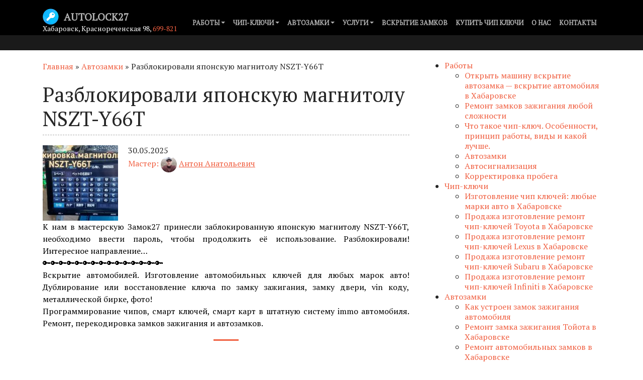

--- FILE ---
content_type: text/html; charset=UTF-8
request_url: https://autolock27.ru/avtozamki/razblokirovali-yaponskuyu-magnitolu-nszt-y66t/
body_size: 16866
content:
<!DOCTYPE html>
<html lang="ru-RU">
<head>
    <meta charset="utf-8">
	<meta name="viewport" content="width=device-width, initial-scale=1, shrink-to-fit=no">
    <link rel="preconnect" href="https://fonts.googleapis.com">
    <link rel="preconnect" href="https://fonts.gstatic.com" crossorigin>
    <link href="https://fonts.googleapis.com/css?family=PT+Serif" rel="stylesheet">
    <meta name='robots' content='index, follow, max-image-preview:large, max-snippet:-1, max-video-preview:-1' />
	<style>img:is([sizes="auto" i], [sizes^="auto," i]) { contain-intrinsic-size: 3000px 1500px }</style>
	
	<!-- This site is optimized with the Yoast SEO plugin v26.0 - https://yoast.com/wordpress/plugins/seo/ -->
	<title>Разблокировали японскую магнитолу NSZT-Y66T - Ремонт автозамков. Чип ключи в Хабаровске. Открыть авто: 24 часа</title>
	<meta name="description" content="К нам в мастерскую Замок27 принесли заблокированную японскую магнитолу NSZT-Y66T, необходимо ввести пароль, чтобы продолжить её использование. Разблокировали!" />
	<link rel="canonical" href="https://autolock27.ru/avtozamki/razblokirovali-yaponskuyu-magnitolu-nszt-y66t/" />
	<meta property="og:locale" content="ru_RU" />
	<meta property="og:type" content="article" />
	<meta property="og:title" content="Разблокировали японскую магнитолу NSZT-Y66T - Ремонт автозамков. Чип ключи в Хабаровске. Открыть авто: 24 часа" />
	<meta property="og:description" content="К нам в мастерскую Замок27 принесли заблокированную японскую магнитолу NSZT-Y66T, необходимо ввести пароль, чтобы продолжить её использование. Разблокировали!" />
	<meta property="og:url" content="https://autolock27.ru/avtozamki/razblokirovali-yaponskuyu-magnitolu-nszt-y66t/" />
	<meta property="og:site_name" content="Ремонт автозамков. Чип ключи в Хабаровске. Открыть авто: 24 часа" />
	<meta property="article:published_time" content="2025-07-19T00:00:00+00:00" />
	<meta property="article:modified_time" content="2025-10-03T08:54:55+00:00" />
	<meta property="og:image" content="https://autolock27.ru/wp-content/uploads/2020/04/93050660_225776945329870_2317374684933808010_n.jpg" />
	<meta property="og:image:width" content="640" />
	<meta property="og:image:height" content="640" />
	<meta property="og:image:type" content="image/jpeg" />
	<meta name="author" content="admin" />
	<meta name="twitter:card" content="summary_large_image" />
	<meta name="twitter:label1" content="Написано автором" />
	<meta name="twitter:data1" content="admin" />
	<script type="application/ld+json" class="yoast-schema-graph">{"@context":"https://schema.org","@graph":[{"@type":"WebPage","@id":"https://autolock27.ru/avtozamki/razblokirovali-yaponskuyu-magnitolu-nszt-y66t/","url":"https://autolock27.ru/avtozamki/razblokirovali-yaponskuyu-magnitolu-nszt-y66t/","name":"Разблокировали японскую магнитолу NSZT-Y66T - Ремонт автозамков. Чип ключи в Хабаровске. Открыть авто: 24 часа","isPartOf":{"@id":"https://autolock27.ru/#website"},"primaryImageOfPage":{"@id":"https://autolock27.ru/avtozamki/razblokirovali-yaponskuyu-magnitolu-nszt-y66t/#primaryimage"},"image":{"@id":"https://autolock27.ru/avtozamki/razblokirovali-yaponskuyu-magnitolu-nszt-y66t/#primaryimage"},"thumbnailUrl":"https://autolock27.ru/wp-content/uploads/2020/04/93050660_225776945329870_2317374684933808010_n.jpg","datePublished":"2025-07-19T00:00:00+00:00","dateModified":"2025-10-03T08:54:55+00:00","author":{"@id":"https://autolock27.ru/#/schema/person/560eb0f5e67d931fceb11dc46addd412"},"description":"К нам в мастерскую Замок27 принесли заблокированную японскую магнитолу NSZT-Y66T, необходимо ввести пароль, чтобы продолжить её использование. Разблокировали!","breadcrumb":{"@id":"https://autolock27.ru/avtozamki/razblokirovali-yaponskuyu-magnitolu-nszt-y66t/#breadcrumb"},"inLanguage":"ru-RU","potentialAction":[{"@type":"ReadAction","target":["https://autolock27.ru/avtozamki/razblokirovali-yaponskuyu-magnitolu-nszt-y66t/"]}]},{"@type":"ImageObject","inLanguage":"ru-RU","@id":"https://autolock27.ru/avtozamki/razblokirovali-yaponskuyu-magnitolu-nszt-y66t/#primaryimage","url":"https://autolock27.ru/wp-content/uploads/2020/04/93050660_225776945329870_2317374684933808010_n.jpg","contentUrl":"https://autolock27.ru/wp-content/uploads/2020/04/93050660_225776945329870_2317374684933808010_n.jpg","width":640,"height":640,"caption":"Разблокировали японскую магнитолу NSZT-Y66T"},{"@type":"BreadcrumbList","@id":"https://autolock27.ru/avtozamki/razblokirovali-yaponskuyu-magnitolu-nszt-y66t/#breadcrumb","itemListElement":[{"@type":"ListItem","position":1,"name":"Главная","item":"https://autolock27.ru/"},{"@type":"ListItem","position":2,"name":"Автозамки","item":"https://autolock27.ru/avtozamki/"},{"@type":"ListItem","position":3,"name":"Разблокировали японскую магнитолу NSZT-Y66T"}]},{"@type":"WebSite","@id":"https://autolock27.ru/#website","url":"https://autolock27.ru/","name":"Ремонт автозамков. Чип ключи в Хабаровске. Открыть авто: 24 часа","description":"Ремонт продажа автозамков чип-ключей, вскрытие автомобилей, изготовление, ремонт, программирование автоключей. Специализируемся на Toyota, Nissan, Honda и других марках Японского, Американского, Европейского и Российского рынка. Гарантия работ.","potentialAction":[{"@type":"SearchAction","target":{"@type":"EntryPoint","urlTemplate":"https://autolock27.ru/?s={search_term_string}"},"query-input":{"@type":"PropertyValueSpecification","valueRequired":true,"valueName":"search_term_string"}}],"inLanguage":"ru-RU"},{"@type":"Person","@id":"https://autolock27.ru/#/schema/person/560eb0f5e67d931fceb11dc46addd412","name":"admin","image":{"@type":"ImageObject","inLanguage":"ru-RU","@id":"https://autolock27.ru/#/schema/person/image/","url":"https://secure.gravatar.com/avatar/4b102a76c54b451e8bb88d239e1ba13c46ebb03dc92f61a882f6f3065c0dead4?s=96&d=mm&r=g","contentUrl":"https://secure.gravatar.com/avatar/4b102a76c54b451e8bb88d239e1ba13c46ebb03dc92f61a882f6f3065c0dead4?s=96&d=mm&r=g","caption":"admin"}}]}</script>
	<!-- / Yoast SEO plugin. -->


<link rel='dns-prefetch' href='//autolock27.ru' />
<link rel="alternate" type="application/rss+xml" title="Ремонт автозамков. Чип ключи в Хабаровске. Открыть авто: 24 часа &raquo; Лента комментариев к &laquo;Разблокировали японскую магнитолу NSZT-Y66T&raquo;" href="https://autolock27.ru/avtozamki/razblokirovali-yaponskuyu-magnitolu-nszt-y66t/feed/" />
<script type="text/javascript">
/* <![CDATA[ */
window._wpemojiSettings = {"baseUrl":"https:\/\/s.w.org\/images\/core\/emoji\/16.0.1\/72x72\/","ext":".png","svgUrl":"https:\/\/s.w.org\/images\/core\/emoji\/16.0.1\/svg\/","svgExt":".svg","source":{"concatemoji":"https:\/\/autolock27.ru\/wp-includes\/js\/wp-emoji-release.min.js?ver=6.8.3"}};
/*! This file is auto-generated */
!function(s,n){var o,i,e;function c(e){try{var t={supportTests:e,timestamp:(new Date).valueOf()};sessionStorage.setItem(o,JSON.stringify(t))}catch(e){}}function p(e,t,n){e.clearRect(0,0,e.canvas.width,e.canvas.height),e.fillText(t,0,0);var t=new Uint32Array(e.getImageData(0,0,e.canvas.width,e.canvas.height).data),a=(e.clearRect(0,0,e.canvas.width,e.canvas.height),e.fillText(n,0,0),new Uint32Array(e.getImageData(0,0,e.canvas.width,e.canvas.height).data));return t.every(function(e,t){return e===a[t]})}function u(e,t){e.clearRect(0,0,e.canvas.width,e.canvas.height),e.fillText(t,0,0);for(var n=e.getImageData(16,16,1,1),a=0;a<n.data.length;a++)if(0!==n.data[a])return!1;return!0}function f(e,t,n,a){switch(t){case"flag":return n(e,"\ud83c\udff3\ufe0f\u200d\u26a7\ufe0f","\ud83c\udff3\ufe0f\u200b\u26a7\ufe0f")?!1:!n(e,"\ud83c\udde8\ud83c\uddf6","\ud83c\udde8\u200b\ud83c\uddf6")&&!n(e,"\ud83c\udff4\udb40\udc67\udb40\udc62\udb40\udc65\udb40\udc6e\udb40\udc67\udb40\udc7f","\ud83c\udff4\u200b\udb40\udc67\u200b\udb40\udc62\u200b\udb40\udc65\u200b\udb40\udc6e\u200b\udb40\udc67\u200b\udb40\udc7f");case"emoji":return!a(e,"\ud83e\udedf")}return!1}function g(e,t,n,a){var r="undefined"!=typeof WorkerGlobalScope&&self instanceof WorkerGlobalScope?new OffscreenCanvas(300,150):s.createElement("canvas"),o=r.getContext("2d",{willReadFrequently:!0}),i=(o.textBaseline="top",o.font="600 32px Arial",{});return e.forEach(function(e){i[e]=t(o,e,n,a)}),i}function t(e){var t=s.createElement("script");t.src=e,t.defer=!0,s.head.appendChild(t)}"undefined"!=typeof Promise&&(o="wpEmojiSettingsSupports",i=["flag","emoji"],n.supports={everything:!0,everythingExceptFlag:!0},e=new Promise(function(e){s.addEventListener("DOMContentLoaded",e,{once:!0})}),new Promise(function(t){var n=function(){try{var e=JSON.parse(sessionStorage.getItem(o));if("object"==typeof e&&"number"==typeof e.timestamp&&(new Date).valueOf()<e.timestamp+604800&&"object"==typeof e.supportTests)return e.supportTests}catch(e){}return null}();if(!n){if("undefined"!=typeof Worker&&"undefined"!=typeof OffscreenCanvas&&"undefined"!=typeof URL&&URL.createObjectURL&&"undefined"!=typeof Blob)try{var e="postMessage("+g.toString()+"("+[JSON.stringify(i),f.toString(),p.toString(),u.toString()].join(",")+"));",a=new Blob([e],{type:"text/javascript"}),r=new Worker(URL.createObjectURL(a),{name:"wpTestEmojiSupports"});return void(r.onmessage=function(e){c(n=e.data),r.terminate(),t(n)})}catch(e){}c(n=g(i,f,p,u))}t(n)}).then(function(e){for(var t in e)n.supports[t]=e[t],n.supports.everything=n.supports.everything&&n.supports[t],"flag"!==t&&(n.supports.everythingExceptFlag=n.supports.everythingExceptFlag&&n.supports[t]);n.supports.everythingExceptFlag=n.supports.everythingExceptFlag&&!n.supports.flag,n.DOMReady=!1,n.readyCallback=function(){n.DOMReady=!0}}).then(function(){return e}).then(function(){var e;n.supports.everything||(n.readyCallback(),(e=n.source||{}).concatemoji?t(e.concatemoji):e.wpemoji&&e.twemoji&&(t(e.twemoji),t(e.wpemoji)))}))}((window,document),window._wpemojiSettings);
/* ]]> */
</script>
<style id='wp-emoji-styles-inline-css' type='text/css'>

	img.wp-smiley, img.emoji {
		display: inline !important;
		border: none !important;
		box-shadow: none !important;
		height: 1em !important;
		width: 1em !important;
		margin: 0 0.07em !important;
		vertical-align: -0.1em !important;
		background: none !important;
		padding: 0 !important;
	}
</style>
<link rel='stylesheet' id='wp-block-library-css' href='https://autolock27.ru/wp-includes/css/dist/block-library/style.min.css?ver=6.8.3' type='text/css' media='all' />
<style id='classic-theme-styles-inline-css' type='text/css'>
/*! This file is auto-generated */
.wp-block-button__link{color:#fff;background-color:#32373c;border-radius:9999px;box-shadow:none;text-decoration:none;padding:calc(.667em + 2px) calc(1.333em + 2px);font-size:1.125em}.wp-block-file__button{background:#32373c;color:#fff;text-decoration:none}
</style>
<style id='global-styles-inline-css' type='text/css'>
:root{--wp--preset--aspect-ratio--square: 1;--wp--preset--aspect-ratio--4-3: 4/3;--wp--preset--aspect-ratio--3-4: 3/4;--wp--preset--aspect-ratio--3-2: 3/2;--wp--preset--aspect-ratio--2-3: 2/3;--wp--preset--aspect-ratio--16-9: 16/9;--wp--preset--aspect-ratio--9-16: 9/16;--wp--preset--color--black: #000000;--wp--preset--color--cyan-bluish-gray: #abb8c3;--wp--preset--color--white: #ffffff;--wp--preset--color--pale-pink: #f78da7;--wp--preset--color--vivid-red: #cf2e2e;--wp--preset--color--luminous-vivid-orange: #ff6900;--wp--preset--color--luminous-vivid-amber: #fcb900;--wp--preset--color--light-green-cyan: #7bdcb5;--wp--preset--color--vivid-green-cyan: #00d084;--wp--preset--color--pale-cyan-blue: #8ed1fc;--wp--preset--color--vivid-cyan-blue: #0693e3;--wp--preset--color--vivid-purple: #9b51e0;--wp--preset--gradient--vivid-cyan-blue-to-vivid-purple: linear-gradient(135deg,rgba(6,147,227,1) 0%,rgb(155,81,224) 100%);--wp--preset--gradient--light-green-cyan-to-vivid-green-cyan: linear-gradient(135deg,rgb(122,220,180) 0%,rgb(0,208,130) 100%);--wp--preset--gradient--luminous-vivid-amber-to-luminous-vivid-orange: linear-gradient(135deg,rgba(252,185,0,1) 0%,rgba(255,105,0,1) 100%);--wp--preset--gradient--luminous-vivid-orange-to-vivid-red: linear-gradient(135deg,rgba(255,105,0,1) 0%,rgb(207,46,46) 100%);--wp--preset--gradient--very-light-gray-to-cyan-bluish-gray: linear-gradient(135deg,rgb(238,238,238) 0%,rgb(169,184,195) 100%);--wp--preset--gradient--cool-to-warm-spectrum: linear-gradient(135deg,rgb(74,234,220) 0%,rgb(151,120,209) 20%,rgb(207,42,186) 40%,rgb(238,44,130) 60%,rgb(251,105,98) 80%,rgb(254,248,76) 100%);--wp--preset--gradient--blush-light-purple: linear-gradient(135deg,rgb(255,206,236) 0%,rgb(152,150,240) 100%);--wp--preset--gradient--blush-bordeaux: linear-gradient(135deg,rgb(254,205,165) 0%,rgb(254,45,45) 50%,rgb(107,0,62) 100%);--wp--preset--gradient--luminous-dusk: linear-gradient(135deg,rgb(255,203,112) 0%,rgb(199,81,192) 50%,rgb(65,88,208) 100%);--wp--preset--gradient--pale-ocean: linear-gradient(135deg,rgb(255,245,203) 0%,rgb(182,227,212) 50%,rgb(51,167,181) 100%);--wp--preset--gradient--electric-grass: linear-gradient(135deg,rgb(202,248,128) 0%,rgb(113,206,126) 100%);--wp--preset--gradient--midnight: linear-gradient(135deg,rgb(2,3,129) 0%,rgb(40,116,252) 100%);--wp--preset--font-size--small: 13px;--wp--preset--font-size--medium: 20px;--wp--preset--font-size--large: 36px;--wp--preset--font-size--x-large: 42px;--wp--preset--spacing--20: 0.44rem;--wp--preset--spacing--30: 0.67rem;--wp--preset--spacing--40: 1rem;--wp--preset--spacing--50: 1.5rem;--wp--preset--spacing--60: 2.25rem;--wp--preset--spacing--70: 3.38rem;--wp--preset--spacing--80: 5.06rem;--wp--preset--shadow--natural: 6px 6px 9px rgba(0, 0, 0, 0.2);--wp--preset--shadow--deep: 12px 12px 50px rgba(0, 0, 0, 0.4);--wp--preset--shadow--sharp: 6px 6px 0px rgba(0, 0, 0, 0.2);--wp--preset--shadow--outlined: 6px 6px 0px -3px rgba(255, 255, 255, 1), 6px 6px rgba(0, 0, 0, 1);--wp--preset--shadow--crisp: 6px 6px 0px rgba(0, 0, 0, 1);}:where(.is-layout-flex){gap: 0.5em;}:where(.is-layout-grid){gap: 0.5em;}body .is-layout-flex{display: flex;}.is-layout-flex{flex-wrap: wrap;align-items: center;}.is-layout-flex > :is(*, div){margin: 0;}body .is-layout-grid{display: grid;}.is-layout-grid > :is(*, div){margin: 0;}:where(.wp-block-columns.is-layout-flex){gap: 2em;}:where(.wp-block-columns.is-layout-grid){gap: 2em;}:where(.wp-block-post-template.is-layout-flex){gap: 1.25em;}:where(.wp-block-post-template.is-layout-grid){gap: 1.25em;}.has-black-color{color: var(--wp--preset--color--black) !important;}.has-cyan-bluish-gray-color{color: var(--wp--preset--color--cyan-bluish-gray) !important;}.has-white-color{color: var(--wp--preset--color--white) !important;}.has-pale-pink-color{color: var(--wp--preset--color--pale-pink) !important;}.has-vivid-red-color{color: var(--wp--preset--color--vivid-red) !important;}.has-luminous-vivid-orange-color{color: var(--wp--preset--color--luminous-vivid-orange) !important;}.has-luminous-vivid-amber-color{color: var(--wp--preset--color--luminous-vivid-amber) !important;}.has-light-green-cyan-color{color: var(--wp--preset--color--light-green-cyan) !important;}.has-vivid-green-cyan-color{color: var(--wp--preset--color--vivid-green-cyan) !important;}.has-pale-cyan-blue-color{color: var(--wp--preset--color--pale-cyan-blue) !important;}.has-vivid-cyan-blue-color{color: var(--wp--preset--color--vivid-cyan-blue) !important;}.has-vivid-purple-color{color: var(--wp--preset--color--vivid-purple) !important;}.has-black-background-color{background-color: var(--wp--preset--color--black) !important;}.has-cyan-bluish-gray-background-color{background-color: var(--wp--preset--color--cyan-bluish-gray) !important;}.has-white-background-color{background-color: var(--wp--preset--color--white) !important;}.has-pale-pink-background-color{background-color: var(--wp--preset--color--pale-pink) !important;}.has-vivid-red-background-color{background-color: var(--wp--preset--color--vivid-red) !important;}.has-luminous-vivid-orange-background-color{background-color: var(--wp--preset--color--luminous-vivid-orange) !important;}.has-luminous-vivid-amber-background-color{background-color: var(--wp--preset--color--luminous-vivid-amber) !important;}.has-light-green-cyan-background-color{background-color: var(--wp--preset--color--light-green-cyan) !important;}.has-vivid-green-cyan-background-color{background-color: var(--wp--preset--color--vivid-green-cyan) !important;}.has-pale-cyan-blue-background-color{background-color: var(--wp--preset--color--pale-cyan-blue) !important;}.has-vivid-cyan-blue-background-color{background-color: var(--wp--preset--color--vivid-cyan-blue) !important;}.has-vivid-purple-background-color{background-color: var(--wp--preset--color--vivid-purple) !important;}.has-black-border-color{border-color: var(--wp--preset--color--black) !important;}.has-cyan-bluish-gray-border-color{border-color: var(--wp--preset--color--cyan-bluish-gray) !important;}.has-white-border-color{border-color: var(--wp--preset--color--white) !important;}.has-pale-pink-border-color{border-color: var(--wp--preset--color--pale-pink) !important;}.has-vivid-red-border-color{border-color: var(--wp--preset--color--vivid-red) !important;}.has-luminous-vivid-orange-border-color{border-color: var(--wp--preset--color--luminous-vivid-orange) !important;}.has-luminous-vivid-amber-border-color{border-color: var(--wp--preset--color--luminous-vivid-amber) !important;}.has-light-green-cyan-border-color{border-color: var(--wp--preset--color--light-green-cyan) !important;}.has-vivid-green-cyan-border-color{border-color: var(--wp--preset--color--vivid-green-cyan) !important;}.has-pale-cyan-blue-border-color{border-color: var(--wp--preset--color--pale-cyan-blue) !important;}.has-vivid-cyan-blue-border-color{border-color: var(--wp--preset--color--vivid-cyan-blue) !important;}.has-vivid-purple-border-color{border-color: var(--wp--preset--color--vivid-purple) !important;}.has-vivid-cyan-blue-to-vivid-purple-gradient-background{background: var(--wp--preset--gradient--vivid-cyan-blue-to-vivid-purple) !important;}.has-light-green-cyan-to-vivid-green-cyan-gradient-background{background: var(--wp--preset--gradient--light-green-cyan-to-vivid-green-cyan) !important;}.has-luminous-vivid-amber-to-luminous-vivid-orange-gradient-background{background: var(--wp--preset--gradient--luminous-vivid-amber-to-luminous-vivid-orange) !important;}.has-luminous-vivid-orange-to-vivid-red-gradient-background{background: var(--wp--preset--gradient--luminous-vivid-orange-to-vivid-red) !important;}.has-very-light-gray-to-cyan-bluish-gray-gradient-background{background: var(--wp--preset--gradient--very-light-gray-to-cyan-bluish-gray) !important;}.has-cool-to-warm-spectrum-gradient-background{background: var(--wp--preset--gradient--cool-to-warm-spectrum) !important;}.has-blush-light-purple-gradient-background{background: var(--wp--preset--gradient--blush-light-purple) !important;}.has-blush-bordeaux-gradient-background{background: var(--wp--preset--gradient--blush-bordeaux) !important;}.has-luminous-dusk-gradient-background{background: var(--wp--preset--gradient--luminous-dusk) !important;}.has-pale-ocean-gradient-background{background: var(--wp--preset--gradient--pale-ocean) !important;}.has-electric-grass-gradient-background{background: var(--wp--preset--gradient--electric-grass) !important;}.has-midnight-gradient-background{background: var(--wp--preset--gradient--midnight) !important;}.has-small-font-size{font-size: var(--wp--preset--font-size--small) !important;}.has-medium-font-size{font-size: var(--wp--preset--font-size--medium) !important;}.has-large-font-size{font-size: var(--wp--preset--font-size--large) !important;}.has-x-large-font-size{font-size: var(--wp--preset--font-size--x-large) !important;}
:where(.wp-block-post-template.is-layout-flex){gap: 1.25em;}:where(.wp-block-post-template.is-layout-grid){gap: 1.25em;}
:where(.wp-block-columns.is-layout-flex){gap: 2em;}:where(.wp-block-columns.is-layout-grid){gap: 2em;}
:root :where(.wp-block-pullquote){font-size: 1.5em;line-height: 1.6;}
</style>
<link rel='stylesheet' id='bootstrap-css' href='https://autolock27.ru/wp-content/themes/main/vendor/bootstrap/css/bootstrap.min.css?ver=6.8.3' type='text/css' media='all' />
<link rel='stylesheet' id='style-css' href='https://autolock27.ru/wp-content/themes/main/css/creative.css?ver=6.8.3' type='text/css' media='all' />
<link rel='stylesheet' id='mstyle1-css' href='https://autolock27.ru/wp-content/themes/main/style.css?ver=1574854663' type='text/css' media='all' />
<link rel='stylesheet' id='fa-css' href='https://autolock27.ru/wp-content/themes/main/vendor/font-awesome/css/font-awesome.min.css?ver=6.8.3' type='text/css' media='all' />
<link rel='stylesheet' id='mp-css' href='https://autolock27.ru/wp-content/themes/main/vendor/magnific-popup/magnific-popup.css?ver=6.8.3' type='text/css' media='all' />
<link rel='stylesheet' id='pl-css' href='https://autolock27.ru/wp-content/themes/main/css/card.css?ver=6.8.3' type='text/css' media='all' />
<link rel='stylesheet' id='pls-css' href='https://autolock27.ru/wp-content/themes/main/css/shop.css?ver=6.8.3' type='text/css' media='all' />
<link rel="https://api.w.org/" href="https://autolock27.ru/wp-json/" /><link rel="alternate" title="JSON" type="application/json" href="https://autolock27.ru/wp-json/wp/v2/posts/2009" /><link rel="EditURI" type="application/rsd+xml" title="RSD" href="https://autolock27.ru/xmlrpc.php?rsd" />
<meta name="generator" content="WordPress 6.8.3" />
<link rel='shortlink' href='https://autolock27.ru/?p=2009' />
<link rel="alternate" title="oEmbed (JSON)" type="application/json+oembed" href="https://autolock27.ru/wp-json/oembed/1.0/embed?url=https%3A%2F%2Fautolock27.ru%2Favtozamki%2Frazblokirovali-yaponskuyu-magnitolu-nszt-y66t%2F" />
<style type="text/css">.recentcomments a{display:inline !important;padding:0 !important;margin:0 !important;}</style>    <link rel="icon" href="https://autolock27.ru/wp-content/themes/main/img/bkey.png" type="image/x-icon" />
    <script>
        var t_dir = 'https://autolock27.ru/wp-content/themes/main';
    </script>

    

</head>

<body class="wp-singular post-template-default single single-post postid-2009 single-format-standard wp-theme-main">
>
<!-- Navigation -->
<nav class="navbar navbar-expand-lg navbar-light fixed-top" id="mainNav">
    <div class="container">
        <a class="navbar-brand js-scroll-trigger" href="/">
            <img src="https://autolock27.ru/wp-content/themes/main/img/bkey.png" class="logo" alt="logo">
            Autolock27

        </a>
        <button class="navbar-toggler navbar-toggler-right" type="button" data-toggle="collapse" data-target="#navbarResponsive" aria-controls="navbarResponsive" aria-expanded="false" aria-label="Toggle navigation">
            <span class="navbar-toggler-icon"></span>
        </button>

        <span  class="head_addr" style=" ">Хабаровск, Краснореченская 98, <a class="" href="tel:+7(4212)699821">699-821</a></span>

        <div id="navbarResponsive" class="collapse navbar-collapse"><ul id="menu-top_menu" class="navbar-nav ml-auto"><li itemscope="itemscope" itemtype="https://www.schema.org/SiteNavigationElement" id="menu-item-49" class="menu-item menu-item-type-custom menu-item-object-custom menu-item-has-children dropdown menu-item-49 nav-item"><a title="Работы" href="#" data-toggle="dropdown" aria-haspopup="true" aria-expanded="false" class="dropdown-toggle nav-link" id="menu-item-dropdown-49">Работы</a>
<ul class="dropdown-menu" aria-labelledby="menu-item-dropdown-49" role="menu">
	<li itemscope="itemscope" itemtype="https://www.schema.org/SiteNavigationElement" id="menu-item-567" class="menu-item menu-item-type-taxonomy menu-item-object-category menu-item-567 nav-item"><a title="Открыть машину вскрытие автозамка - вскрытие автомобиля в Хабаровске" href="https://autolock27.ru/otkryt-mashinu-vskrytie-avtozamka-habarovsk/" class="dropdown-item">Открыть машину вскрытие автозамка &#8212; вскрытие автомобиля в Хабаровске</a></li>
	<li itemscope="itemscope" itemtype="https://www.schema.org/SiteNavigationElement" id="menu-item-566" class="menu-item menu-item-type-taxonomy menu-item-object-category menu-item-566 nav-item"><a title="Ремонт замков зажигания любой сложности" href="https://autolock27.ru/remont-zamkov-zazhiganiya/" class="dropdown-item">Ремонт замков зажигания любой сложности</a></li>
	<li itemscope="itemscope" itemtype="https://www.schema.org/SiteNavigationElement" id="menu-item-565" class="menu-item menu-item-type-taxonomy menu-item-object-category menu-item-565 nav-item"><a title="Что такое чип-ключ. Особенности, принцип работы, виды и какой лучше." href="https://autolock27.ru/chip-klyuchi/" class="dropdown-item">Что такое чип-ключ. Особенности, принцип работы, виды и какой лучше.</a></li>
	<li itemscope="itemscope" itemtype="https://www.schema.org/SiteNavigationElement" id="menu-item-568" class="menu-item menu-item-type-taxonomy menu-item-object-category current-post-ancestor current-menu-parent current-post-parent active menu-item-568 nav-item"><a title="Автозамки" href="https://autolock27.ru/avtozamki/" class="dropdown-item">Автозамки</a></li>
	<li itemscope="itemscope" itemtype="https://www.schema.org/SiteNavigationElement" id="menu-item-569" class="menu-item menu-item-type-taxonomy menu-item-object-category menu-item-569 nav-item"><a title="Автосигнализация" href="https://autolock27.ru/avtosignalizatsiya/" class="dropdown-item">Автосигнализация</a></li>
	<li itemscope="itemscope" itemtype="https://www.schema.org/SiteNavigationElement" id="menu-item-1655" class="menu-item menu-item-type-taxonomy menu-item-object-category menu-item-1655 nav-item"><a title="Корректировка пробега" href="https://autolock27.ru/korrektirovka-probega/" class="dropdown-item">Корректировка пробега</a></li>
</ul>
</li>
<li itemscope="itemscope" itemtype="https://www.schema.org/SiteNavigationElement" id="menu-item-196" class="menu-item menu-item-type-custom menu-item-object-custom menu-item-has-children dropdown menu-item-196 nav-item"><a title="Чип-ключи" href="#" data-toggle="dropdown" aria-haspopup="true" aria-expanded="false" class="dropdown-toggle nav-link" id="menu-item-dropdown-196">Чип-ключи</a>
<ul class="dropdown-menu" aria-labelledby="menu-item-dropdown-196" role="menu">
	<li itemscope="itemscope" itemtype="https://www.schema.org/SiteNavigationElement" id="menu-item-1338" class="menu-item menu-item-type-post_type menu-item-object-page menu-item-1338 nav-item"><a title="Изготовление чип ключей: любые марки авто в Хабаровске" href="https://autolock27.ru/izgotovlenie-chip-klyuchej-v-habarovske/" class="dropdown-item">Изготовление чип ключей: любые марки авто в Хабаровске</a></li>
	<li itemscope="itemscope" itemtype="https://www.schema.org/SiteNavigationElement" id="menu-item-197" class="menu-item menu-item-type-post_type menu-item-object-page menu-item-197 nav-item"><a title="Продажа изготовление ремонт чип-ключей Toyota в Хабаровске" href="https://autolock27.ru/prodazha-izgotovlenie-chip-klyuchej-toyota/" class="dropdown-item">Продажа изготовление ремонт чип-ключей Toyota в Хабаровске</a></li>
	<li itemscope="itemscope" itemtype="https://www.schema.org/SiteNavigationElement" id="menu-item-221" class="menu-item menu-item-type-post_type menu-item-object-page menu-item-221 nav-item"><a title="Продажа изготовление ремонт чип-ключей Lexus в Хабаровске" href="https://autolock27.ru/prodazha-izgotavlenie-chip-klyuchejj-lexus/" class="dropdown-item">Продажа изготовление ремонт чип-ключей Lexus в Хабаровске</a></li>
	<li itemscope="itemscope" itemtype="https://www.schema.org/SiteNavigationElement" id="menu-item-230" class="menu-item menu-item-type-post_type menu-item-object-page menu-item-230 nav-item"><a title="Продажа изготовление ремонт чип-ключей Subaru в Хабаровске" href="https://autolock27.ru/prodazha-izgotavlenie-chip-klyuchej-subaru/" class="dropdown-item">Продажа изготовление ремонт чип-ключей Subaru в Хабаровске</a></li>
	<li itemscope="itemscope" itemtype="https://www.schema.org/SiteNavigationElement" id="menu-item-237" class="menu-item menu-item-type-post_type menu-item-object-page menu-item-237 nav-item"><a title="Продажа изготовление ремонт чип-ключей Infiniti в Хабаровске" href="https://autolock27.ru/prodazha-izgotovlenie-chip-klyuchej-infiniti/" class="dropdown-item">Продажа изготовление ремонт чип-ключей Infiniti в Хабаровске</a></li>
</ul>
</li>
<li itemscope="itemscope" itemtype="https://www.schema.org/SiteNavigationElement" id="menu-item-28" class="menu-item menu-item-type-custom menu-item-object-custom menu-item-has-children dropdown menu-item-28 nav-item"><a title="Автозамки" href="#" data-toggle="dropdown" aria-haspopup="true" aria-expanded="false" class="dropdown-toggle nav-link" id="menu-item-dropdown-28">Автозамки</a>
<ul class="dropdown-menu" aria-labelledby="menu-item-dropdown-28" role="menu">
	<li itemscope="itemscope" itemtype="https://www.schema.org/SiteNavigationElement" id="menu-item-1332" class="menu-item menu-item-type-post_type menu-item-object-page menu-item-1332 nav-item"><a title="Как устроен замок зажигания автомобиля" href="https://autolock27.ru/zamok-zazhiganiya-avtomobilya/" class="dropdown-item">Как устроен замок зажигания автомобиля</a></li>
	<li itemscope="itemscope" itemtype="https://www.schema.org/SiteNavigationElement" id="menu-item-1303" class="menu-item menu-item-type-post_type menu-item-object-page menu-item-1303 nav-item"><a title="Ремонт замка зажигания Тойота в Хабаровске" href="https://autolock27.ru/zamok-zazhiganiya-tojota/" class="dropdown-item">Ремонт замка зажигания Тойота в Хабаровске</a></li>
	<li itemscope="itemscope" itemtype="https://www.schema.org/SiteNavigationElement" id="menu-item-38" class="menu-item menu-item-type-post_type menu-item-object-page menu-item-38 nav-item"><a title="Ремонт автомобильных замков в Хабаровске" href="https://autolock27.ru/remont-avtomobilnyh-zamkov/" class="dropdown-item">Ремонт автомобильных замков в Хабаровске</a></li>
	<li itemscope="itemscope" itemtype="https://www.schema.org/SiteNavigationElement" id="menu-item-48" class="menu-item menu-item-type-post_type menu-item-object-page menu-item-48 nav-item"><a title="Ремонт замков зажигания Toyota Nissan Mazda Suzuki в Хабаровске" href="https://autolock27.ru/remont-zamkov-zazhiganiya/" class="dropdown-item">Ремонт замков зажигания Toyota Nissan Mazda Suzuki в Хабаровске</a></li>
	<li itemscope="itemscope" itemtype="https://www.schema.org/SiteNavigationElement" id="menu-item-1296" class="menu-item menu-item-type-post_type menu-item-object-page menu-item-1296 nav-item"><a title="Как открыть машину без ключа: 5 способов" href="https://autolock27.ru/kak-otkryt-mashinu-bez-klyucha/" class="dropdown-item">Как открыть машину без ключа: 5 способов</a></li>
	<li itemscope="itemscope" itemtype="https://www.schema.org/SiteNavigationElement" id="menu-item-1052" class="menu-item menu-item-type-custom menu-item-object-custom menu-item-1052 nav-item"><a title="Методы вскрытия замков автомобиля" href="http://autolock27.ru/metody-vskrytiya-zamkov-avtomobilya/" class="dropdown-item">Методы вскрытия замков автомобиля</a></li>
	<li itemscope="itemscope" itemtype="https://www.schema.org/SiteNavigationElement" id="menu-item-40" class="menu-item menu-item-type-custom menu-item-object-custom menu-item-40 nav-item"><a title="Аварийное вскрытие автомобиля" href="/vskrytie-avtomobilya/" class="dropdown-item">Аварийное вскрытие автомобиля</a></li>
</ul>
</li>
<li itemscope="itemscope" itemtype="https://www.schema.org/SiteNavigationElement" id="menu-item-1598" class="menu-item menu-item-type-custom menu-item-object-custom menu-item-has-children dropdown menu-item-1598 nav-item"><a title="Услуги" href="#" data-toggle="dropdown" aria-haspopup="true" aria-expanded="false" class="dropdown-toggle nav-link" id="menu-item-dropdown-1598">Услуги</a>
<ul class="dropdown-menu" aria-labelledby="menu-item-dropdown-1598" role="menu">
	<li itemscope="itemscope" itemtype="https://www.schema.org/SiteNavigationElement" id="menu-item-1600" class="menu-item menu-item-type-post_type menu-item-object-page menu-item-1600 nav-item"><a title="Изготовление чип ключей: любые марки авто в Хабаровске" href="https://autolock27.ru/izgotovlenie-chip-klyuchej-v-habarovske/" class="dropdown-item">Изготовление чип ключей: любые марки авто в Хабаровске</a></li>
	<li itemscope="itemscope" itemtype="https://www.schema.org/SiteNavigationElement" id="menu-item-1601" class="menu-item menu-item-type-post_type menu-item-object-page menu-item-1601 nav-item"><a title="Аварийное вскрытие автомобиля" href="https://autolock27.ru/vskrytie-avtomobilya/" class="dropdown-item">Аварийное вскрытие автомобиля</a></li>
	<li itemscope="itemscope" itemtype="https://www.schema.org/SiteNavigationElement" id="menu-item-1602" class="menu-item menu-item-type-post_type menu-item-object-page menu-item-1602 nav-item"><a title="Ремонт замков зажигания Toyota Nissan Mazda Suzuki в Хабаровске" href="https://autolock27.ru/remont-zamkov-zazhiganiya/" class="dropdown-item">Ремонт замков зажигания Toyota Nissan Mazda Suzuki в Хабаровске</a></li>
	<li itemscope="itemscope" itemtype="https://www.schema.org/SiteNavigationElement" id="menu-item-1599" class="menu-item menu-item-type-post_type menu-item-object-page menu-item-1599 nav-item"><a title="Скрутить пробег. Корректировка пробега — профессионально." href="https://autolock27.ru/skrutit-probeg-v-habarovske/" class="dropdown-item">Скрутить пробег. Корректировка пробега — профессионально.</a></li>
	<li itemscope="itemscope" itemtype="https://www.schema.org/SiteNavigationElement" id="menu-item-2094" class="menu-item menu-item-type-post_type menu-item-object-page menu-item-2094 nav-item"><a title="Разблокировка автомагнитол в Хабаровске — Код магнитолы" href="https://autolock27.ru/razblokirovka-avtomagnitol-v-habarovske-kod-magnitoly/" class="dropdown-item">Разблокировка автомагнитол в Хабаровске — Код магнитолы</a></li>
	<li itemscope="itemscope" itemtype="https://www.schema.org/SiteNavigationElement" id="menu-item-2228" class="menu-item menu-item-type-post_type menu-item-object-page menu-item-2228 nav-item"><a title="Сброс ошибок подушки безопасности Air bag (SRS) reset" href="https://autolock27.ru/sbros-oshibok-podushki-bezopasnosti-air-bag-srs-reset/" class="dropdown-item">Сброс ошибок подушки безопасности Air bag (SRS) reset</a></li>
	<li itemscope="itemscope" itemtype="https://www.schema.org/SiteNavigationElement" id="menu-item-37" class="menu-item menu-item-type-post_type menu-item-object-page menu-item-37 nav-item"><a title="Все услуги" href="https://autolock27.ru/uslugi/" class="dropdown-item">Все услуги</a></li>
</ul>
</li>
<li itemscope="itemscope" itemtype="https://www.schema.org/SiteNavigationElement" id="menu-item-2656" class="menu-item menu-item-type-custom menu-item-object-custom menu-item-2656 nav-item"><a title="Вскрытие замков" href="https://autolock27.ru/vskrytie-remont-zamkov/" class="nav-link">Вскрытие замков</a></li>
<li itemscope="itemscope" itemtype="https://www.schema.org/SiteNavigationElement" id="menu-item-3292" class="menu-item menu-item-type-custom menu-item-object-custom menu-item-3292 nav-item"><a title="Купить чип ключи" href="/shop/" class="nav-link">Купить чип ключи</a></li>
<li itemscope="itemscope" itemtype="https://www.schema.org/SiteNavigationElement" id="menu-item-43" class="menu-item menu-item-type-post_type menu-item-object-page menu-item-43 nav-item"><a title="О нас" href="https://autolock27.ru/about/" class="nav-link">О нас</a></li>
<li itemscope="itemscope" itemtype="https://www.schema.org/SiteNavigationElement" id="menu-item-39" class="menu-item menu-item-type-post_type menu-item-object-page menu-item-39 nav-item"><a title="Контакты" href="https://autolock27.ru/contact/" class="nav-link">Контакты</a></li>
</ul></div>
    </div>
</nav>


<header class="" style="min-height: 80px; height: 80px; background-color: #1a1a1a; background-image: none;">
    <div class="header-content">
        <div class="header-content-inner">

        </div>
    </div>
</header>


<section class="" id="page">
    <div class="container">
        <div class="row">
            <div class="col-lg-8 mx-auto ">
                <p id="breadcrumbs"><span><span><a href="https://autolock27.ru/">Главная</a></span> » <span><a href="https://autolock27.ru/avtozamki/">Автозамки</a></span> » <span class="breadcrumb_last" aria-current="page">Разблокировали японскую магнитолу NSZT-Y66T</span></span></p>
                

                <div class="post">
                    <h1>Разблокировали японскую магнитолу NSZT-Y66T</h1>

                    <div style="border-top: 1px dashed #AAA; width: 100%">&nbsp;</div>
                                            <div class="post-thumbnail">
                            <a href="https://autolock27.ru/avtozamki/razblokirovali-yaponskuyu-magnitolu-nszt-y66t/" title="Разблокировали японскую магнитолу NSZT-Y66T">
                                <img width="150" height="150" src="https://autolock27.ru/wp-content/uploads/2020/04/93050660_225776945329870_2317374684933808010_n-150x150.jpg" class="attachment-thumbnail size-thumbnail wp-post-image" alt="Разблокировали японскую магнитолу NSZT-Y66T" decoding="async" srcset="https://autolock27.ru/wp-content/uploads/2020/04/93050660_225776945329870_2317374684933808010_n-150x150.jpg 150w, https://autolock27.ru/wp-content/uploads/2020/04/93050660_225776945329870_2317374684933808010_n-300x300.jpg 300w, https://autolock27.ru/wp-content/uploads/2020/04/93050660_225776945329870_2317374684933808010_n.jpg 640w" sizes="(max-width: 150px) 100vw, 150px" />                            </a>
                        </div>
                                        <span class="post_date">30.05.2025</span><br>
                    <span style="height: 32px; line-height: 32px; color: #f05f40;">
                                    Мастер:
                                    <img src="https://autolock27.ru/wp-content/themes/main/img/anton.jpg"  alt="Антон Анатольевич" class="rounded-circle" style="height: 32px;">
                                    <a href="/contact/" style="text-decoration: underline;"> Антон Анатольевич </a>
                                </span><br>
                    <p>К нам в мастерскую Замок27 принесли заблокированную японскую магнитолу NSZT-Y66T, необходимо ввести пароль, чтобы продолжить её использование. Разблокировали! Интересное направление&#8230;<br />
🔑🔑🔑🔑🔑🔑🔑🔑🔑🔑🔑🔑🔑🔑🔑<br />
Вскрытие автомобилей. Изготовление автомобильных ключей для любых марок авто! Дублирование или восстановление ключа по замку зажигания, замку двери, vin коду, металлической бирке, фото!<br />
Программирование чипов, смарт ключей, смарт карт в штатную систему immo автомобиля. Ремонт, перекодировка замков зажигания и автозамков.</p>

                    <hr>

                                    </div>






            </div>

            <div class="col-lg-4 mx-auto ">
                <ul id="menu-top_menu-1" class=""><li class="menu-item menu-item-type-custom menu-item-object-custom menu-item-has-children menu-item-49"><a href="#">Работы</a>
<ul class="sub-menu">
	<li class="menu-item menu-item-type-taxonomy menu-item-object-category menu-item-567"><a href="https://autolock27.ru/otkryt-mashinu-vskrytie-avtozamka-habarovsk/">Открыть машину вскрытие автозамка &#8212; вскрытие автомобиля в Хабаровске</a></li>
	<li class="menu-item menu-item-type-taxonomy menu-item-object-category menu-item-566"><a href="https://autolock27.ru/remont-zamkov-zazhiganiya/">Ремонт замков зажигания любой сложности</a></li>
	<li class="menu-item menu-item-type-taxonomy menu-item-object-category menu-item-565"><a href="https://autolock27.ru/chip-klyuchi/">Что такое чип-ключ. Особенности, принцип работы, виды и какой лучше.</a></li>
	<li class="menu-item menu-item-type-taxonomy menu-item-object-category current-post-ancestor current-menu-parent current-post-parent menu-item-568"><a href="https://autolock27.ru/avtozamki/">Автозамки</a></li>
	<li class="menu-item menu-item-type-taxonomy menu-item-object-category menu-item-569"><a href="https://autolock27.ru/avtosignalizatsiya/">Автосигнализация</a></li>
	<li class="menu-item menu-item-type-taxonomy menu-item-object-category menu-item-1655"><a href="https://autolock27.ru/korrektirovka-probega/">Корректировка пробега</a></li>
</ul>
</li>
<li class="menu-item menu-item-type-custom menu-item-object-custom menu-item-has-children menu-item-196"><a href="#">Чип-ключи</a>
<ul class="sub-menu">
	<li class="menu-item menu-item-type-post_type menu-item-object-page menu-item-1338"><a href="https://autolock27.ru/izgotovlenie-chip-klyuchej-v-habarovske/">Изготовление чип ключей: любые марки авто в Хабаровске</a></li>
	<li class="menu-item menu-item-type-post_type menu-item-object-page menu-item-197"><a href="https://autolock27.ru/prodazha-izgotovlenie-chip-klyuchej-toyota/">Продажа изготовление ремонт чип-ключей Toyota в Хабаровске</a></li>
	<li class="menu-item menu-item-type-post_type menu-item-object-page menu-item-221"><a href="https://autolock27.ru/prodazha-izgotavlenie-chip-klyuchejj-lexus/">Продажа изготовление ремонт чип-ключей Lexus в Хабаровске</a></li>
	<li class="menu-item menu-item-type-post_type menu-item-object-page menu-item-230"><a href="https://autolock27.ru/prodazha-izgotavlenie-chip-klyuchej-subaru/">Продажа изготовление ремонт чип-ключей Subaru в Хабаровске</a></li>
	<li class="menu-item menu-item-type-post_type menu-item-object-page menu-item-237"><a href="https://autolock27.ru/prodazha-izgotovlenie-chip-klyuchej-infiniti/">Продажа изготовление ремонт чип-ключей Infiniti в Хабаровске</a></li>
</ul>
</li>
<li class="menu-item menu-item-type-custom menu-item-object-custom menu-item-has-children menu-item-28"><a href="#">Автозамки</a>
<ul class="sub-menu">
	<li class="menu-item menu-item-type-post_type menu-item-object-page menu-item-1332"><a href="https://autolock27.ru/zamok-zazhiganiya-avtomobilya/">Как устроен замок зажигания автомобиля</a></li>
	<li class="menu-item menu-item-type-post_type menu-item-object-page menu-item-1303"><a href="https://autolock27.ru/zamok-zazhiganiya-tojota/">Ремонт замка зажигания Тойота в Хабаровске</a></li>
	<li class="menu-item menu-item-type-post_type menu-item-object-page menu-item-38"><a href="https://autolock27.ru/remont-avtomobilnyh-zamkov/">Ремонт автомобильных замков в Хабаровске</a></li>
	<li class="menu-item menu-item-type-post_type menu-item-object-page menu-item-48"><a href="https://autolock27.ru/remont-zamkov-zazhiganiya/">Ремонт замков зажигания Toyota Nissan Mazda Suzuki в Хабаровске</a></li>
	<li class="menu-item menu-item-type-post_type menu-item-object-page menu-item-1296"><a href="https://autolock27.ru/kak-otkryt-mashinu-bez-klyucha/">Как открыть машину без ключа: 5 способов</a></li>
	<li class="menu-item menu-item-type-custom menu-item-object-custom menu-item-1052"><a href="http://autolock27.ru/metody-vskrytiya-zamkov-avtomobilya/">Методы вскрытия замков автомобиля</a></li>
	<li class="menu-item menu-item-type-custom menu-item-object-custom menu-item-40"><a href="/vskrytie-avtomobilya/">Аварийное вскрытие автомобиля</a></li>
</ul>
</li>
<li class="menu-item menu-item-type-custom menu-item-object-custom menu-item-has-children menu-item-1598"><a href="#">Услуги</a>
<ul class="sub-menu">
	<li class="menu-item menu-item-type-post_type menu-item-object-page menu-item-1600"><a href="https://autolock27.ru/izgotovlenie-chip-klyuchej-v-habarovske/">Изготовление чип ключей: любые марки авто в Хабаровске</a></li>
	<li class="menu-item menu-item-type-post_type menu-item-object-page menu-item-1601"><a href="https://autolock27.ru/vskrytie-avtomobilya/">Аварийное вскрытие автомобиля</a></li>
	<li class="menu-item menu-item-type-post_type menu-item-object-page menu-item-1602"><a href="https://autolock27.ru/remont-zamkov-zazhiganiya/">Ремонт замков зажигания Toyota Nissan Mazda Suzuki в Хабаровске</a></li>
	<li class="menu-item menu-item-type-post_type menu-item-object-page menu-item-1599"><a href="https://autolock27.ru/skrutit-probeg-v-habarovske/">Скрутить пробег. Корректировка пробега — профессионально.</a></li>
	<li class="menu-item menu-item-type-post_type menu-item-object-page menu-item-2094"><a href="https://autolock27.ru/razblokirovka-avtomagnitol-v-habarovske-kod-magnitoly/">Разблокировка автомагнитол в Хабаровске — Код магнитолы</a></li>
	<li class="menu-item menu-item-type-post_type menu-item-object-page menu-item-2228"><a href="https://autolock27.ru/sbros-oshibok-podushki-bezopasnosti-air-bag-srs-reset/">Сброс ошибок подушки безопасности Air bag (SRS) reset</a></li>
	<li class="menu-item menu-item-type-post_type menu-item-object-page menu-item-37"><a href="https://autolock27.ru/uslugi/">Все услуги</a></li>
</ul>
</li>
<li class="menu-item menu-item-type-custom menu-item-object-custom menu-item-2656"><a href="https://autolock27.ru/vskrytie-remont-zamkov/">Вскрытие замков</a></li>
<li class="menu-item menu-item-type-custom menu-item-object-custom menu-item-3292"><a href="/shop/">Купить чип ключи</a></li>
<li class="menu-item menu-item-type-post_type menu-item-object-page menu-item-43"><a href="https://autolock27.ru/about/">О нас</a></li>
<li class="menu-item menu-item-type-post_type menu-item-object-page menu-item-39"><a href="https://autolock27.ru/contact/">Контакты</a></li>
</ul>
                <div >

                </div>
            </div>
        </div>



    </div>
</section>









<section   style="color: white; background-color: #ccc;">

    <div class="container">
        <div class="row">
            <div class="col-lg-12 text-center">
                <h2 class="section-heading text-faded" style="font-size: 30px;">Услуги</h2>
                <hr class="primary">
            </div>
        </div>
    </div>

    <div class="container">
        




       <div  class="room_cart" href="/room/view?id=111" style="background-image: url(https://autolock27.ru/wp-content/themes/main/img/main_page/1.jpg);background-size: cover;">
           <div class="glav--card__grad"></div>
           <div class="glav--card__tag">Автоключи</div>
           <div class="glav--card__info">
               <div class="glav--card__info-body">
                   <div class="glav--card__info-location address">Открыть машину при утере ключа</div>
                   <div class="glav--card__info-locations">
                       <div class="glav--card__info-location metro">
                           Хозяин потерял ключи от машины – ситуация неприятная, и что же делать в таком случае? Способы восстановления автоключей при утере                       </div>

                   </div>
               </div>
               <div class="glav--card__info-prices">
                   <div class="glav--card__info-price">
                       <span class="glav--card__info-label">Цена:</span>
                       <span class="glav--card__info-number">от 1500 </span>
                       <span class="glav--card__info-cy">руб.</span>
                   </div>
                   <div class="glav--card__info-price">
                       <a href="#newzakaz">заказать онлайн</a>
                   </div>
               </div>
           </div>
       </div>



       
       <div  class="room_cart" href="/room/view?id=111" style="background-image: url(https://autolock27.ru/wp-content/themes/main/img/main_page/2.jpg);background-size: cover;">
           <div class="glav--card__grad"></div>
           <div class="glav--card__tag">Автоключи</div>
           <div class="glav--card__info">
               <div class="glav--card__info-body">
                   <div class="glav--card__info-location address">Изготовление автомобильного ключа</div>
                   <div class="glav--card__info-locations">
                       <div class="glav--card__info-location metro">
                           Нередки случаи, когда автомобилистам необходимо срочное изготовление автомобильных ключей, эту проблему легко может решить наша мастерская                       </div>

                   </div>
               </div>
               <div class="glav--card__info-prices">
                   <div class="glav--card__info-price">
                       <span class="glav--card__info-label">Цена:</span>
                       <span class="glav--card__info-number">от 250 </span>
                       <span class="glav--card__info-cy">руб.</span>
                   </div>
                   <div class="glav--card__info-price">
                       <a href="#newzakaz">заказать онлайн</a>
                   </div>
               </div>
           </div>
       </div>



       
       <div  class="room_cart" href="/room/view?id=111" style="background-image: url(https://autolock27.ru/wp-content/themes/main/img/main_page/3.jpg);background-size: cover;">
           <div class="glav--card__grad"></div>
           <div class="glav--card__tag">Замок зажигания</div>
           <div class="glav--card__info">
               <div class="glav--card__info-body">
                   <div class="glav--card__info-location address">Ремонт замка зажигания</div>
                   <div class="glav--card__info-locations">
                       <div class="glav--card__info-location metro">
                           Ремонт замка зажигания - одна из наиболее частых причин обращения в автосервис как у владельцев современных авто, так и авто устаревшего поколения.                       </div>

                   </div>
               </div>
               <div class="glav--card__info-prices">
                   <div class="glav--card__info-price">
                       <span class="glav--card__info-label">Цена:</span>
                       <span class="glav--card__info-number">от 1500  </span>
                       <span class="glav--card__info-cy">руб.</span>
                   </div>
                   <div class="glav--card__info-price">
                       <a href="#newzakaz">заказать онлайн</a>
                   </div>
               </div>
           </div>
       </div>



       
       <div  class="room_cart" href="/room/view?id=111" style="background-image: url(https://autolock27.ru/wp-content/themes/main/img/main_page/4.jpg);background-size: cover;">
           <div class="glav--card__grad"></div>
           <div class="glav--card__tag">Автозамок</div>
           <div class="glav--card__info">
               <div class="glav--card__info-body">
                   <div class="glav--card__info-location address">Ремонт дверного замка авто</div>
                   <div class="glav--card__info-locations">
                       <div class="glav--card__info-location metro">
                           Отремонтируем любые замки зажигания. Производим ремонт авто замков с выездом к заказчику. Неполадки ключа, замка двери, капота, багажника.                       </div>

                   </div>
               </div>
               <div class="glav--card__info-prices">
                   <div class="glav--card__info-price">
                       <span class="glav--card__info-label">Цена:</span>
                       <span class="glav--card__info-number">от 1000 </span>
                       <span class="glav--card__info-cy">руб.</span>
                   </div>
                   <div class="glav--card__info-price">
                       <a href="#newzakaz">заказать онлайн</a>
                   </div>
               </div>
           </div>
       </div>



       
       <div  class="room_cart" href="/room/view?id=111" style="background-image: url(https://autolock27.ru/wp-content/themes/main/img/main_page/5.jpg);background-size: cover;">
           <div class="glav--card__grad"></div>
           <div class="glav--card__tag">Автоключи</div>
           <div class="glav--card__info">
               <div class="glav--card__info-body">
                   <div class="glav--card__info-location address">Изготовление ключа по автозамку</div>
                   <div class="glav--card__info-locations">
                       <div class="glav--card__info-location metro">
                           Ремонт замка зажигания - одна из наиболее частых причин обращения в автосервис как у владельцев современных авто, так и авто устаревшего поколения.                       </div>

                   </div>
               </div>
               <div class="glav--card__info-prices">
                   <div class="glav--card__info-price">
                       <span class="glav--card__info-label">Цена:</span>
                       <span class="glav--card__info-number">от 1500  </span>
                       <span class="glav--card__info-cy">руб.</span>
                   </div>
                   <div class="glav--card__info-price">
                       <a href="#newzakaz">заказать онлайн</a>
                   </div>
               </div>
           </div>
       </div>



       
       <div  class="room_cart" href="/room/view?id=111" style="background-image: url(https://autolock27.ru/wp-content/themes/main/img/main_page/6.jpg);background-size: cover;">
           <div class="glav--card__grad"></div>
           <div class="glav--card__tag">Выкидной ключ</div>
           <div class="glav--card__info">
               <div class="glav--card__info-body">
                   <div class="glav--card__info-location address">Изготовление выкидного ключа</div>
                   <div class="glav--card__info-locations">
                       <div class="glav--card__info-location metro">
                           Изготовление автомобильных ключей, выкидного ключа, ремонт брелков для сигнализации. Выкидные ключи с центральным замком.                        </div>

                   </div>
               </div>
               <div class="glav--card__info-prices">
                   <div class="glav--card__info-price">
                       <span class="glav--card__info-label">Цена:</span>
                       <span class="glav--card__info-number">от 3000  </span>
                       <span class="glav--card__info-cy">руб.</span>
                   </div>
                   <div class="glav--card__info-price">
                       <a href="#newzakaz">заказать онлайн</a>
                   </div>
               </div>
           </div>
       </div>



       
       <div  class="room_cart" href="/room/view?id=111" style="background-image: url(https://autolock27.ru/wp-content/themes/main/img/main_page/7.jpg);background-size: cover;">
           <div class="glav--card__grad"></div>
           <div class="glav--card__tag">Автоключи</div>
           <div class="glav--card__info">
               <div class="glav--card__info-body">
                   <div class="glav--card__info-location address">Изготовление чипа для автозапуска</div>
                   <div class="glav--card__info-locations">
                       <div class="glav--card__info-location metro">
                           Изготовление такого чипа, который будет исполнять функцию автозапуска, производится очень быстро и стоит это не слишком дорого.                       </div>

                   </div>
               </div>
               <div class="glav--card__info-prices">
                   <div class="glav--card__info-price">
                       <span class="glav--card__info-label">Цена:</span>
                       <span class="glav--card__info-number">от 3000  </span>
                       <span class="glav--card__info-cy">руб.</span>
                   </div>
                   <div class="glav--card__info-price">
                       <a href="#newzakaz">заказать онлайн</a>
                   </div>
               </div>
           </div>
       </div>



       
       <div  class="room_cart" href="/room/view?id=111" style="background-image: url(https://autolock27.ru/wp-content/themes/main/img/main_page/8.jpg);background-size: cover;">
           <div class="glav--card__grad"></div>
           <div class="glav--card__tag">Чип ключ</div>
           <div class="glav--card__info">
               <div class="glav--card__info-body">
                   <div class="glav--card__info-location address">Изготовление чип ключа</div>
                   <div class="glav--card__info-locations">
                       <div class="glav--card__info-location metro">
                           Цены на изготовление чип ключей различных марок автомобилей. Изготовление чипов и дубликатов ключей по привлекательной цене.                       </div>

                   </div>
               </div>
               <div class="glav--card__info-prices">
                   <div class="glav--card__info-price">
                       <span class="glav--card__info-label">Цена:</span>
                       <span class="glav--card__info-number">от 3600  </span>
                       <span class="glav--card__info-cy">руб.</span>
                   </div>
                   <div class="glav--card__info-price">
                       <a href="#newzakaz">заказать онлайн</a>
                   </div>
               </div>
           </div>
       </div>



       
       <div  class="room_cart" href="/room/view?id=111" style="background-image: url(https://autolock27.ru/wp-content/themes/main/img/main_page/9.jpg);background-size: cover;">
           <div class="glav--card__grad"></div>
           <div class="glav--card__tag">Смарт ключ</div>
           <div class="glav--card__info">
               <div class="glav--card__info-body">
                   <div class="glav--card__info-location address">Программирование смарт ключей</div>
                   <div class="glav--card__info-locations">
                       <div class="glav--card__info-location metro">
                           Мы специализируемся на изготовлении и программировании автомобильных ключей и чипов для установки сигнализаций с автозапуском двигателя                       </div>

                   </div>
               </div>
               <div class="glav--card__info-prices">
                   <div class="glav--card__info-price">
                       <span class="glav--card__info-label">Цена:</span>
                       <span class="glav--card__info-number">от 1000  </span>
                       <span class="glav--card__info-cy">руб.</span>
                   </div>
                   <div class="glav--card__info-price">
                       <a href="#newzakaz">заказать онлайн</a>
                   </div>
               </div>
           </div>
       </div>



       
       <div  class="room_cart" href="/room/view?id=111" style="background-image: url(https://autolock27.ru/wp-content/themes/main/img/main_page/10.jpg);background-size: cover;">
           <div class="glav--card__grad"></div>
           <div class="glav--card__tag">Пробег</div>
           <div class="glav--card__info">
               <div class="glav--card__info-body">
                   <div class="glav--card__info-location address">Корректировка пробега</div>
                   <div class="glav--card__info-locations">
                       <div class="glav--card__info-location metro">
                           Cкрутить пробег автомобиля цена Хабаровск. Выездной мастер оперативно прибудет по указанному клиентом адресу.                       </div>

                   </div>
               </div>
               <div class="glav--card__info-prices">
                   <div class="glav--card__info-price">
                       <span class="glav--card__info-label">Цена:</span>
                       <span class="glav--card__info-number">от 1000  </span>
                       <span class="glav--card__info-cy">руб.</span>
                   </div>
                   <div class="glav--card__info-price">
                       <a href="#newzakaz">заказать онлайн</a>
                   </div>
               </div>
           </div>
       </div>



       
       <div  class="room_cart" href="/room/view?id=111" style="background-image: url(https://autolock27.ru/wp-content/themes/main/img/main_page/11.jpg);background-size: cover;">
           <div class="glav--card__grad"></div>
           <div class="glav--card__tag">Airbag</div>
           <div class="glav--card__info">
               <div class="glav--card__info-body">
                   <div class="glav--card__info-location address">Сброс ошибок подушки безопасности Air bag (SRS) reset</div>
                   <div class="glav--card__info-locations">
                       <div class="glav--card__info-location metro">
                           Сброс ошибки airbag, удаление информации о срабатывании подушек безопасности из блока srs после аварии                       </div>

                   </div>
               </div>
               <div class="glav--card__info-prices">
                   <div class="glav--card__info-price">
                       <span class="glav--card__info-label">Цена:</span>
                       <span class="glav--card__info-number">от 1000  </span>
                       <span class="glav--card__info-cy">руб.</span>
                   </div>
                   <div class="glav--card__info-price">
                       <a href="#newzakaz">заказать онлайн</a>
                   </div>
               </div>
           </div>
       </div>



           </div>
</section>







<section id="newzakaz" class="bg-primary" style="color: white;">

    <div class="container">
        <div class="row">
            <div class="col-lg-12 text-center">
                <h2 class="section-heading text-faded" style="font-size: 30px;">Заявка онлайн, мы перезвоним за 2 минуты</h2>
                <hr class="primary">
            </div>
        </div>
    </div>

    <div class="container">
        <div class="row">


<div class="posts" style="width: 100%;">
    <div class="col-lg-8 mx-auto ">
        <p class="text-faded">Мы уже помогли более чем <strong style="color: white;"> 1500 автовладельцам</strong>, посмотрите список наших
            <a href="http://autolock27.ru/#mywork" style="color: white; text-decoration: underline;">работ</a>.
            Наши мастера вежливо и максимально полно проконсультируют Вас и помогут решить проблему. Отправьте заявку!</p>
        <form>
            <div class="form-group">
                <label >Ваше имя</label>
                <input type="email" class="form-control" id="zName" placeholder="Введите имя" required>

            </div>
            <div class="form-group">
                <label >Телефон</label>
                <input type="email" class="form-control" id="zPhone" placeholder="Введите телефон, чтоб связаться с Вами" required>

            </div>
            <div class="form-group">
                <label >Коротко о проблеме</label>
                <textarea class="form-control" id="zText" rows="3" required></textarea>
            </div>
        </form>
        <a class="btn btn-default btn-xl js-scroll-trigger" id="sendZakaz" href="#">Отправить заявку</a>



    </div>
</div>



        </div>
    </div>
</section>


<div class="modal fade" id="myModal" tabindex="-1" role="dialog" aria-labelledby="exampleModalLabel" aria-hidden="true">
    <div class="modal-dialog" role="document">
        <div class="modal-content">
            <div class="modal-header">
                <h5 class="modal-title" id="exampleModalLabel">Autolock27</h5>
                <button type="button" class="close" data-dismiss="modal" aria-label="Close">
                    <span aria-hidden="true">&times;</span>
                </button>
            </div>
            <div class="modal-body" id="modatText">
                ...
            </div>
            <div class="modal-footer">
                <button type="button" class="btn btn-secondary" data-dismiss="modal">Ok</button>

            </div>
        </div>
    </div>
</div>

<div class="call-to-action bg-dark">
    <div class="container text-center">
        <span class="section-heading" style="font-size: 30px;">Позвоните нам <a class="" href="tel:+7(4212)699821">699-821</a></span>
    </div>
</div>




<div class="call-to-action " id="contact">
    <a id="on_map"></a>
    <div class="col-lg-8 mx-auto text-center">

        <span class="section-heading" style="font-size: 30px;">г. Хабаровск, ул. Краснореченская 98</span>
        <hr class="primary">
    </div>
<div class="container text-center">
        <hr class="primary">
        <i class="fa fa-phone fa-3x sr-contact"></i>
        <p><a class="" href="tel:8(4212)699-821">8(4212)699-821</a> <br> <a class="" href="tel:8(962)5879821">8(962)5879821</a></p>
        <div class="vcard">
            <div>
                <span class="category">Авто</span>
                <span class="fn org">Autolock27</span>
            </div>
            <div class="adr">
                <span class="locality">г. Хабаровск</span>,
                <span class="street-address">ул. Краснореченская 98</span>
            </div>
            <div>Телефон: <span class="tel"><a class="" href="tel:+7 (962) 587-98-21">+7 (962) 587-98-21</a></span></div>
            <div>Мы работаем <span class="workhours">каждый день, круглосуточно</span>
                <span class="url">
     <span class="value-title" title="http://autolock27.ru"> </span>
   </span>
                <br><a href="/politika-konfidentsialnosti/">Политика конфиденциальности</a>
            </div>
        </div>


    </div>
</div>

<div class="call-to-action bg-dark">
    <div class="container text-center" style="color: #999999; font-size: 12px;">
        разблокировка автосигнализаций Jaguar XJSc Convertible, скрутить пробег Suzuki Swift, перекодировка замков зажигания Suzuki Escudo, вскрытие автомобиля в Хабаровске Jeep Patriot, потеря и отсутствие дубликата ключа BMW 6er 628, скрутить пробег SEAT Alhambra, изготовление чип ключа Geely MK, методы вскрытия замков автомобиля Porsche Carrera GT, как открыть машину без ключа Ford Freestyle, открываем багажники Geely MK, вскрытие автомобиля в Хабаровске Fiat Barchetta, ремонт дверного замка Fiat Regata, открываем багажники Subaru Impreza, перекодировка замков зажигания Infiniti FX 50, программирование ключей штатную систему иммобилайзер Skoda Fabia, дублирование или восстановление ключа по замку зажигания Volvo 780 Bertone, сел аккумулятор Chevrolet Niva, программирование смарт карт Chevrolet Alero, открываем багажники Daewoo Matiz, ремонт замков зажигания SsangYong Actyon, потеря и отсутствие дубликата ключа Chevrolet Venture, не запустить двигатель- утерян чип ключ Hyundai Trajet, сломался брелок автосигнализаций Fiat Croma, проблемы с замком зажигания Mini Clubman, задняя дверь не открывалась Kia Sedona, изготовление чипа для автозапуска Hyundai Coupe, изготовление чип ключа Infiniti QX4, перекодировка замков зажигания Chery Amulet, вскрытие автозамка Geely MK, изготовление чип ключей Infiniti I35, вскрытие автомобиля в Хабаровске Honda NSX, ремонт дверного замка Acura Integra, изготовление чипа для автозапуска Porsche 928, вскрыть автомобиль Peugeot 107, изготовление чип ключей Chrysler Grand Voyager, изготовление выкидного ключа Lifan Breez (520), восстановление ключа по фото Daewoo Rezzo, программирование смарт карт Volkswagen Fox, программирование чипов Acura Integra, ремонт дверного замка Alfa Romeo 145    </div>
</div>
<!-- Yandex.Metrika counter -->
<script>
    (function (d, w, c) {
        (w[c] = w[c] || []).push(function() {
            try {
                w.yaCounter46767156 = new Ya.Metrika({
                    id:46767156,
                    clickmap:true,
                    trackLinks:true,
                    accurateTrackBounce:true,
                    webvisor:true,
                    trackHash:true
                });
            } catch(e) { }
        });

        var n = d.getElementsByTagName("script")[0],
            s = d.createElement("script"),
            f = function () { n.parentNode.insertBefore(s, n); };
        s.type = "text/javascript";
        s.async = true;
        s.src = "https://mc.yandex.ru/metrika/watch.js";

        if (w.opera == "[object Opera]") {
            d.addEventListener("DOMContentLoaded", f, false);
        } else { f(); }
    })(document, window, "yandex_metrika_callbacks");
</script>
<noscript><div><img src="https://mc.yandex.ru/watch/46767156" style="position:absolute; left:-9999px;" alt="" /></div></noscript>
<img src="https://iplogger.com/1xSJ37" alt="Iploger">
<!-- /Yandex.Metrika counter -->
<!-- Global site tag (gtag.js) - Google Analytics -->
<script async src="https://www.googletagmanager.com/gtag/js?id=UA-113105681-1"></script>
<script>
    window.dataLayer = window.dataLayer || [];
    function gtag(){dataLayer.push(arguments);}
    gtag('js', new Date());
    gtag('config', 'UA-113105681-1');
</script>

<!-- Bootstrap core JavaScript -->
<script src="https://autolock27.ru/wp-content/themes/main/vendor/jquery/jquery.min.js"></script>
<script src="https://autolock27.ru/wp-content/themes/main/vendor/bootstrap/js/bootstrap.bundle.min.js"></script>

<!-- Plugin JavaScript -->
<script src="https://autolock27.ru/wp-content/themes/main/vendor/jquery-easing/jquery.easing.min.js"></script>
<script src="https://autolock27.ru/wp-content/themes/main/vendor/scrollreveal/scrollreveal.min.js"></script>
<script src="https://autolock27.ru/wp-content/themes/main/vendor/magnific-popup/jquery.magnific-popup.min.js"></script>

<!-- Custom scripts for this template -->
<script src="https://autolock27.ru/wp-content/themes/main/js/creative.min.js"></script>
<script src="https://autolock27.ru/wp-content/themes/main/js/main.js"></script>

<div id="clickfrog_counter_container" style="width:0px;height:0px;overflow:hidden;"></div><script >(function(d, w) {var clickfrog = function() {if(!d.getElementById('clickfrog_js_container')) {var sc = document.createElement('script');sc.type = 'text/javascript';sc.async = true;sc.src = "//stat.clickfrog.ru/c.js?r="+Math.random();sc.id = 'clickfrog_js_container';var c = document.getElementById('clickfrog_counter_container');c.parentNode.insertBefore(sc, c);}};if(w.opera == "[object Opera]"){d.addEventListener("DOMContentLoaded",clickfrog,false);}else {clickfrog();}})(document, window);</script><noscript><div style="width:0px;height:0px;overflow:hidden;"><img src="//stat.clickfrog.ru/no_script.php?img" style="width:0px; height:0px;" alt=""/></div></noscript><script >var clickfrogru_uidh='a2027761bd3af41943f71a9dd8cc7667';</script>

<script type="speculationrules">
{"prefetch":[{"source":"document","where":{"and":[{"href_matches":"\/*"},{"not":{"href_matches":["\/wp-*.php","\/wp-admin\/*","\/wp-content\/uploads\/*","\/wp-content\/*","\/wp-content\/plugins\/*","\/wp-content\/themes\/main\/*","\/*\\?(.+)"]}},{"not":{"selector_matches":"a[rel~=\"nofollow\"]"}},{"not":{"selector_matches":".no-prefetch, .no-prefetch a"}}]},"eagerness":"conservative"}]}
</script>
</body>

</html>







--- FILE ---
content_type: application/javascript
request_url: https://autolock27.ru/wp-content/themes/main/js/main.js
body_size: 1941
content:
$(document).ready(function () {
    $('#sendZakaz').click(function (e) {
        e.preventDefault()
        console.log('dd')
        zName = $('#zName').val()
        if(zName == '') {Mess('Введите имя');return;}
        zPhone = $('#zPhone').val()
        if(zPhone == '') {Mess('Введите телефон, чтоб связаться с Вами');return;}
        zText = $('#zText').val()
        if(zText == '') {Mess('Опишите проблему');return;}

        $.post(t_dir+'/sendzakaz.php',{'zName':zName,'zPhone':zPhone,'zText':zText},function (data) {
            Mess('Заявка успешно отправлена. Мастер Вам позвонит!');return;
        })
    })
})

function Mess(mess) {
    $('#modatText').text(mess)
    $('#myModal').modal();
}


var slideWidth = Math.max(document.documentElement.clientWidth, window.innerWidth || 0);
$('.masthead ').width(slideWidth);
$('.slidewrapper_sl').width($('.slidewrapper_sl').children().length * slideWidth);


var slideTimer;
var slideTimerInreval = 4500;
sliderTimer=setInterval(nextSlide,slideTimerInreval);

function nextSlide(){

    var currentSlide=parseInt($('.slidewrapper_sl').data('current'));
    currentSlide++;  //увеличиваем его значение
    if(currentSlide>=$('.slidewrapper_sl').children().length)
    {
        currentSlide=0;
    }
    $('.slidewrapper_sl').animate({left: -currentSlide*slideWidth},600).data('current',currentSlide);
}
$('.header-content-inner').hover(function(){
    clearInterval(sliderTimer);
},function(){
    sliderTimer=setInterval(nextSlide,slideTimerInreval);
});

window.onresize = function(event) {
    slideWidth = Math.max(document.documentElement.clientWidth, window.innerWidth || 0);
    $('.masthead ').width(slideWidth);
    $('.slidewrapper_sl').width($('.slidewrapper_sl').children().length * slideWidth);
};